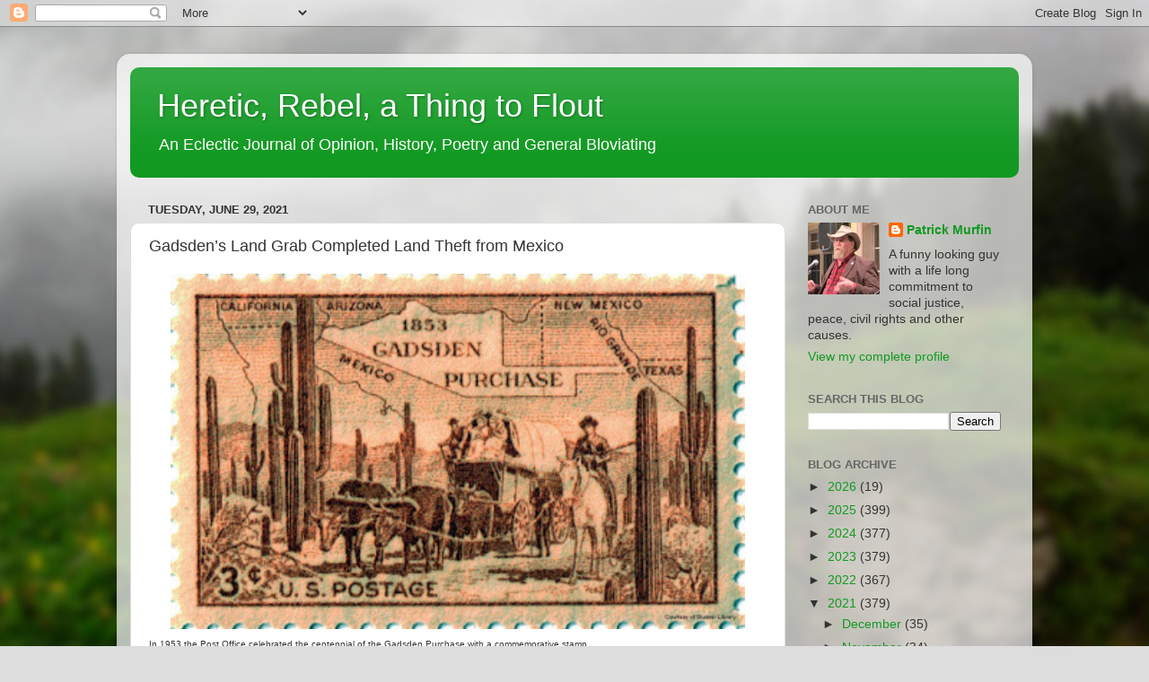

--- FILE ---
content_type: text/html; charset=UTF-8
request_url: https://patrickmurfin.blogspot.com/b/stats?style=BLACK_TRANSPARENT&timeRange=ALL_TIME&token=APq4FmBt4Ss5XBMtTcCSKHrWIqcYh9WDLYCD2I2SOYa01xZ8BJA8U__DNmmgfXj4cczvAGmQ6Uy1lkicgbW_rwiRiyBkopIp1A
body_size: -89
content:
{"total":6262033,"sparklineOptions":{"backgroundColor":{"fillOpacity":0.1,"fill":"#000000"},"series":[{"areaOpacity":0.3,"color":"#202020"}]},"sparklineData":[[0,22],[1,16],[2,17],[3,12],[4,13],[5,17],[6,22],[7,20],[8,25],[9,16],[10,14],[11,33],[12,24],[13,17],[14,21],[15,11],[16,16],[17,25],[18,34],[19,47],[20,40],[21,81],[22,100],[23,42],[24,27],[25,49],[26,24],[27,25],[28,46],[29,74]],"nextTickMs":6326}